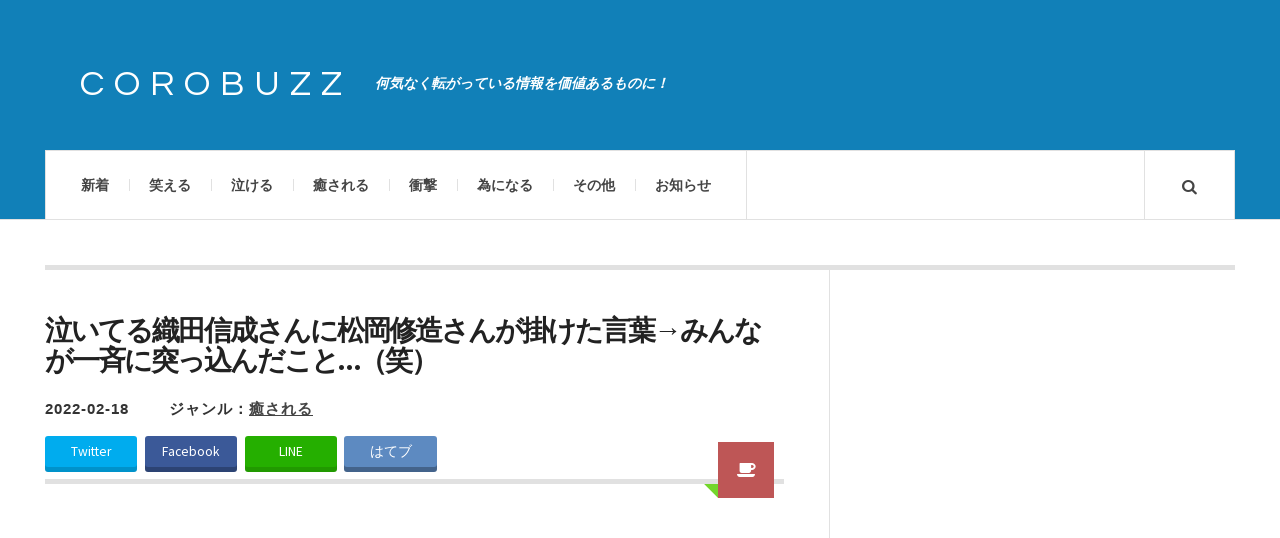

--- FILE ---
content_type: text/html; charset=UTF-8
request_url: https://corobuzz.com/archives/179863
body_size: 10261
content:

<!DOCTYPE html>
<html lang="ja">
<head prefix="og: http://ogp.me/ns# fb: http://ogp.me/ns/fb# article: http://ogp.me/ns/article#">
	<meta charset="UTF-8" />
        <meta name="apple-mobile-web-app-title" content="COROBUZZ" />
	<meta name="viewport" content="width=device-width" />
	<title>泣いてる織田信成さんに松岡修造さんが掛けた言葉→みんなが一斉に突っ込んだこと…（笑） | COROBUZZ</title>
    <link rel="pingback" href="https://corobuzz.com/xmlrpc.php" />
    				<script>
									window.fbAsyncInit = function() {
						FB.init({
							appId    : '172742486671716',
							xfbml    : true,
							version  : 'v2.9'
						});
					};

					(function(d, s, id){
						var js, fjs = d.getElementsByTagName(s)[0];
						if (d.getElementById(id)) {return;}
						js = d.createElement(s); js.id = id;
						js.src = "//connect.facebook.net/en_US/sdk.js";
						fjs.parentNode.insertBefore(js, fjs);
					}(document, 'script', 'facebook-jssdk'));
								</script>
			<link rel="alternate" type="application/rss+xml" title="COROBUZZ &raquo; フィード" href="https://corobuzz.com/feed" />
<link rel="alternate" type="application/rss+xml" title="COROBUZZ &raquo; コメントフィード" href="https://corobuzz.com/comments/feed" />
<link rel="shortcut icon" href="https://corobuzz.com/wp-content/uploads/2014/06/favicon.png">
<link rel="alternate" type="application/rss+xml" title="COROBUZZ &raquo; 泣いてる織田信成さんに松岡修造さんが掛けた言葉→みんなが一斉に突っ込んだこと…（笑） のコメントのフィード" href="https://corobuzz.com/archives/179863/feed" />
<link rel='stylesheet' id='dlm-frontend-css'  href='https://corobuzz.com/wp-content/plugins/download-monitor/assets/css/frontend.css?ver=3.9.19' type='text/css' media='all' />
<link rel='stylesheet' id='wordpress-popular-posts-css'  href='https://corobuzz.com/wp-content/plugins/wordpress-popular-posts/style/wpp.css?ver=3.3.4' type='text/css' media='all' />
<link rel='stylesheet' id='ac_style-css'  href='https://corobuzz.com/wp-content/themes/justwrite/style.css?ver=1.0.3' type='text/css' media='all' />
<link rel='stylesheet' id='ac_icons-css'  href='https://corobuzz.com/wp-content/themes/justwrite/assets/icons/css/font-awesome.min.css?ver=4.1.0' type='text/css' media='all' />
<link rel='stylesheet' id='ac_webfonts_style1-css'  href='//fonts.googleapis.com/css?family=Montserrat%3A400%2C700%7CQuestrial%7CArimo%3A400%2C700%7CSource+Sans+Pro%3A400%2C700%2C400italic%2C700italic' type='text/css' media='all' />
<script type='text/javascript' src='https://corobuzz.com/wp-includes/js/jquery/jquery.js?ver=1.11.0'></script>
<script type='text/javascript' src='https://corobuzz.com/wp-includes/js/jquery/jquery-migrate.min.js?ver=1.2.1'></script>
<script type='text/javascript' src='https://corobuzz.com/wp-content/themes/justwrite/assets/js/html5.js?ver=1.0'></script>
<link rel="EditURI" type="application/rsd+xml" title="RSD" href="https://corobuzz.com/xmlrpc.php?rsd" />
<link rel="wlwmanifest" type="application/wlwmanifest+xml" href="https://corobuzz.com/wp-includes/wlwmanifest.xml" /> 
<meta name="generator" content="WordPress 3.9.19" />
<link rel='canonical' href='https://corobuzz.com/archives/179863' />
<link rel='shortlink' href='https://corobuzz.com/?p=179863' />
<script type="text/javascript">
	window._wp_rp_static_base_url = 'https://wprp.zemanta.com/static/';
	window._wp_rp_wp_ajax_url = "https://corobuzz.com/wp-admin/admin-ajax.php";
	window._wp_rp_plugin_version = '3.5';
	window._wp_rp_post_id = '179863';
	window._wp_rp_num_rel_posts = '4';
	window._wp_rp_thumbnails = true;
	window._wp_rp_post_title = '%E6%B3%A3%E3%81%84%E3%81%A6%E3%82%8B%E7%B9%94%E7%94%B0%E4%BF%A1%E6%88%90%E3%81%95%E3%82%93%E3%81%AB%E6%9D%BE%E5%B2%A1%E4%BF%AE%E9%80%A0%E3%81%95%E3%82%93%E3%81%8C%E6%8E%9B%E3%81%91%E3%81%9F%E8%A8%80%E8%91%89%E2%86%92%E3%81%BF%E3%82%93%E3%81%AA%E3%81%8C%E4%B8%80%E6%96%89%E3%81%AB%E7%AA%81%E3%81%A3%E8%BE%BC%E3%82%93%E3%81%A0%E3%81%93%E3%81%A8%E2%80%A6%EF%BC%88%E7%AC%91%EF%BC%89';
	window._wp_rp_post_tags = ['%E7%99%92%E3%81%95%E3%82%8C%E3%82%8B', 'div', 'script', '17', 'a'];
	window._wp_rp_promoted_content = true;
</script>
<script type="text/javascript" src="https://wprp.zemanta.com/static/js/loader.js?version=3.5" async></script>
<style type="text/css">
ul.related_post {
  width: 100%;
  margin: 0!important;
  padding: 0!important;
  display: inline-block;
  position: relative;
  list-style: none;
}

ul.related_post li {
  font-size: 14px;
  background-image: none;
  width: 20%;
  margin:  0 0 0px 4%;
  padding: 0;
  display: inline-block;
  position: relative;
  zoom: 1;
  vertical-align: top;
  line-height:1.2;
}

ul.related_post li a {
  border-radius: 2px;
  color: #000000;

}

ul.related_post li a:hover {
color:#1180b8;
text-decoration:underline;
}

ul.related_post li img {
  border: 2px solid #bbb;
  border-radius: 4px;
  display: block;
  width:100%;
  margin: 0 0 10px 0;
  padding: 1px;
}

ul.related_post li img:hover{
filter: alpha(opacity=80);opacity: 0.8;
}

@media screen and (max-width: 650px) {

ul.related_post li {
  width: 100%;
  margin: 8px 0 0px;
  font-size: 16px;
}

ul.related_post li img {
  float: left;
  display: block;
  width: 30%;
  margin: 0 15px 0 0;
}
}

@media screen and (max-width: 500px) {
ul.related_post li img {
  float: left;
  display: block;
  width: 30%;
  margin: 0 8px 0 0;
}
}

@media screen and (max-width: 240px) {
ul.related_post li {
  font-size: 12px;
}
}</style>
      <!-- Customizer - Saved Styles--> 
      <style type="text/css">
		a, a:visited, .kk, .share-pagination .title i{color:#1180b8;}a:hover{color:#000000;}.header-wrap{background-color:#1180b8;}.logo .description{color:#ffffff;}.post-template-1 .details .detail, .single-template-1 .details .detail, .category > a, .sidebar .category > a,  .ac-twitter-tweet-time, .ac-featured-posts .thumbnail .details .category, .footer-credits .theme-author, .footer-credits .theme-author a, .footer-credits .theme-author a:visited, .post-template-1 .details .p-share .contents em, .sidebar #recentcomments, .sidebar #recentcomments a.url, .slider .date, .slider a.com, a.slide-btn:hover, .banner-small-title, .banner-small-title a, .banner-small-title a:hover, .banner-small-title a:visited{color:#333333;}.slider .date{background-color:#73d62c;}span.post-format-icon:after{border-color:#73d62c transparent transparent transparent;}.post-content .details a.post-format-icon:after{border-color: transparent #73d62c transparent transparent;}		      </style> 
      <!-- END Customizer - Saved Styles -->
      				<!-- WordPress Popular Posts v3.3.4 -->
				<script type="text/javascript">

					var sampling_active = 1;
					var sampling_rate   = 200;
					var do_request = false;

					if ( !sampling_active ) {
						do_request = true;
					} else {
						var num = Math.floor(Math.random() * sampling_rate) + 1;
						do_request = ( 1 === num );
					}

					if ( do_request ) {

						/* Create XMLHttpRequest object and set variables */
						var xhr = ( window.XMLHttpRequest )
						  ? new XMLHttpRequest()
						  : new ActiveXObject( "Microsoft.XMLHTTP" ),
						url = 'https://corobuzz.com/wp-admin/admin-ajax.php',
						params = 'action=update_views_ajax&token=81208ec27a&wpp_id=179863';
						/* Set request method and target URL */
						xhr.open( "POST", url, true );
						/* Set request header */
						xhr.setRequestHeader( "Content-type", "application/x-www-form-urlencoded" );
						/* Hook into onreadystatechange */
						xhr.onreadystatechange = function() {
							if ( 4 === xhr.readyState && 200 === xhr.status ) {
								if ( window.console && window.console.log ) {
									window.console.log( xhr.responseText );
								}
							}
						};
						/* Send request */
						xhr.send( params );

					}

				</script>
				<!-- End WordPress Popular Posts v3.3.4 -->
				
<!-- All in One SEO Pack 2.1.6 by Michael Torbert of Semper Fi Web Design[-1,-1] -->
<meta name="description" content="「松岡修造と織田信成の会話ww」" />

<meta name="keywords" content="スポーツ" />

<!-- /all in one seo pack -->

<!--[if lt IE 9]>
<script src="http://corobuzz.com/wp-content/themes/justwrite/assets/js/respond.min.js"></script>
<![endif]-->

<link rel="apple-touch-icon" href="https://corobuzz.com/wp-content/themes/justwrite/sp.png" />

<!-- Google tag (gtag.js) -->
<script async src="https://www.googletagmanager.com/gtag/js?id=G-H8PDGVHTK3"></script>
<script>
  window.dataLayer = window.dataLayer || [];
  function gtag(){dataLayer.push(arguments);}
  gtag('js', new Date());

  gtag('config', 'G-H8PDGVHTK3');
</script>

<!--OGP開始-->
<meta property="fb:admins" content="100002791433545" />
<meta property="og:locale" content="ja_JP">
<meta property="og:type" content="blog">
<meta property="og:description" content="「松岡修造と織田信成の会話ww」">
<meta property="og:title" content="泣いてる織田信成さんに松岡修造さんが掛けた言葉→みんなが一斉に突っ込んだこと…（笑）">
<meta property="og:url" content="https://corobuzz.com/archives/179863">
<meta property="og:site_name" content="COROBUZZ">
<meta property="og:image" content="https://corobuzz.com/wp-content/uploads/2022/02/od.jpeg">
<!--OGP完了-->

<meta name="twitter:site" content="@corobuzz">
<meta name="twitter:card" content="photo">



</head>

<body class="single single-post postid-179863 single-format-aside">


<header id="main-header" class="header-wrap">

<div class="wrap">

	<div class="top">
    
    	<div class="logo">
        	<a href="https://corobuzz.com" title="COROBUZZ" class="logo-contents">COROBUZZ</a>
                        <h2 class="description">何気なく転がっている情報を価値あるものに！</h2>
                    </div><!-- END .logo -->
        
                
    </div><!-- END .top -->
    
    <nav class="menu-wrap" role="navigation">
		<ul class="menu-main mobile-menu superfish"><li id="menu-item-24" class="menu-item menu-item-type-custom menu-item-object-custom menu-item-home menu-item-24"><a href="https://corobuzz.com/">新着</a></li>
<li id="menu-item-59" class="menu-item menu-item-type-custom menu-item-object-custom menu-item-59"><a href="https://corobuzz.com/archives/category/laugh">笑える</a></li>
<li id="menu-item-61" class="menu-item menu-item-type-custom menu-item-object-custom menu-item-61"><a href="https://corobuzz.com/archives/category/cry">泣ける</a></li>
<li id="menu-item-62" class="menu-item menu-item-type-custom menu-item-object-custom menu-item-62"><a href="https://corobuzz.com/archives/category/healing">癒される</a></li>
<li id="menu-item-63" class="menu-item menu-item-type-custom menu-item-object-custom menu-item-63"><a href="https://corobuzz.com/archives/category/surprise">衝撃</a></li>
<li id="menu-item-64" class="menu-item menu-item-type-custom menu-item-object-custom menu-item-64"><a href="https://corobuzz.com/archives/category/useful">為になる</a></li>
<li id="menu-item-139" class="menu-item menu-item-type-custom menu-item-object-custom menu-item-139"><a href="https://corobuzz.com/archives/category/other">その他</a></li>
<li id="menu-item-2867" class="menu-item menu-item-type-post_type menu-item-object-page menu-item-2867"><a href="https://corobuzz.com/info">お知らせ</a></li>
</ul>        
        <a href="#" class="mobile-menu-button"><i class="fa fa-bars"></i> </a>
        <a href="#" class="search-button"><i class="fa fa-search"></i> </a>
        
        <ul class="header-social-icons clearfix">
						<li><a href="https://twitter.com/corobuzz"target="_blank" class="social-btn left twitter"><i class="fa fa-twitter"></i> </a></li>			<li><a href="https://www.facebook.com/corobuzz"target="_blank" class="social-btn right facebook"><i class="fa fa-facebook"></i> </a></li>			<li><a href="https://plus.google.com/+Corobuzz/posts"target="_blank" class="social-btn left google-plus"><i class="fa fa-google-plus"></i> </a></li>			<li><a href="https://corobuzz.com/feed" class="social-btn right rss2"><i class="fa fa-rss"></i> </a></li>
        </ul><!-- END .header-social-icons -->
        
<div class="search-wrap nobs">
        	<form role="search" id="header-search" method="get" class="search-form" action="https://corobuzz.com/">
            	<input type="submit" class="search-submit" value="検索" />
            	<div class="field-wrap">
					<input type="search" class="search-field" placeholder="キーワードを入力" value="" name="s" title="Search fo:" />
				</div>
			</form>
        </div><!-- END .search-wrap -->

    </nav><!-- END .menu-wrap -->
    
</div><!-- END .wrap -->

</header><!-- END .header-wrap -->

<div class="wrap" id="content-wrap">
<section class="container clearfix">
    
    <div class="wrap-template-1 clearfix">
    
    <section class="content-wrap clearfix" role="main">
    
    	<section class="posts-wrap single-style-template-1 clearfix">
        
        
<article id="post-179863" class="post-179863 post type-post status-publish format-aside has-post-thumbnail hentry category-healing single-template-1 clearfix">
	<div class="post-content">
    	<h2 class="title">泣いてる織田信成さんに松岡修造さんが掛けた言葉→みんなが一斉に突っ込んだこと…（笑）</h2>        <header class="details clearfix">
        	<time class="detail left index-post-date" datetime="2022-02-18">2022-02-18</time>
			<span class="detail left index-post-category">ジャンル：<u><a href="https://corobuzz.com/archives/category/healing" title="癒されるの一覧ページを見る" >癒される</a> </u></span>
                    <a href="https://corobuzz.com/archives/type/aside" title="Aside Archive" class="post-format-icon"><i class="fa fa-coffee"></i> </a>
                    </header>

<div id="share_head">
<ul class="clearfix">
<li class="twitter"><a class="button-twitter" href="http://twitter.com/share?count=horizontal&original_referer=https://corobuzz.com/archives/179863&text=泣いてる織田信成さんに松岡修造さんが掛けた言葉→みんなが一斉に突っ込んだこと…（笑）&url=https://corobuzz.com/archives/179863&via=corobuzz"onclick="window.open(this.href, 'tweetwindow', 'width=550, height=450,personalbar=0,toolbar=0,scrollbars=1,resizable=1'); return false;"><i class="fontawesome-twitter"></i>Twitter</a></li>
 
<li class="facebook"><a href="http://www.facebook.com/share.php?u=https://corobuzz.com/archives/179863"onclick="window.open(this.href, 'FBwindow', 'width=650, height=450, menubar=no, toolbar=no, scrollbars=yes'); return false;"><i class="fontawesome-facebook"></i>Facebook</a></li>
 
<li class="line">
<a href="http://line.me/R/msg/text/?泣いてる織田信成さんに松岡修造さんが掛けた言葉→みんなが一斉に突っ込んだこと…（笑）%0D%0Ahttps://corobuzz.com/archives/179863"target="_blank">LINE</a>
</li>
 
<li class="hatebu">
<a href="http://b.hatena.ne.jp/add?mode=confirm&url=https://corobuzz.com/archives/179863&amp;title=泣いてる織田信成さんに松岡修造さんが掛けた言葉→みんなが一斉に突っ込んだこと…（笑）"target="_blank">はてブ</a>
</li>
</ul>
</div>

<!-- END .details -->
        		<div class="single-content">





<div class="ad-post-head">

<!-- PC・タブレット用コンテンツ -->

<script async src="//pagead2.googlesyndication.com/pagead/js/adsbygoogle.js"></script>
<!-- n_coro_rtg -->
<ins class="adsbygoogle"
     style="display:block"
     data-ad-client="ca-pub-2186494585251843"
     data-ad-slot="6563517815"
     data-ad-format="auto"
     data-full-width-responsive="true"></ins>
<script>
(adsbygoogle = window.adsbygoogle || []).push({});
</script>




</div>

			<div class="post-con">
<p>感動が伝わる！泣きすぎよ…笑</p>
<p>泣いてる織田信成さんに松岡修造さんが掛けた言葉！</p>
</div>
<div class="post-caption-3">ワリエワ選手より泣いてる織田っち</div>
<div class="embed_tw">
<blockquote class="twitter-tweet"width="400"align="center" lang="ja">
<p lang="ja" dir="ltr">号泣しとるがなwww<a href="https://twitter.com/hashtag/%E3%83%95%E3%82%A3%E3%82%AE%E3%83%A5%E3%82%A2%E3%82%B9%E3%82%B1%E3%83%BC%E3%83%88?src=hash&amp;ref_src=twsrc%5Etfw">#フィギュアスケート</a><a href="https://twitter.com/hashtag/%E7%B9%94%E7%94%B0%E4%BF%A1%E6%88%90?src=hash&amp;ref_src=twsrc%5Etfw">#織田信成</a> <a href="https://t.co/sRiObAS6AS">pic.twitter.com/sRiObAS6AS</a></p>
<p>&mdash; あるばUberEATS東京 (@_albasan) <a href="https://twitter.com/_albasan/status/1494311960762253312?ref_src=twsrc%5Etfw">February 17, 2022</a></p></blockquote>
<p> <script async src="https://platform.twitter.com/widgets.js" charset="utf-8"></script></div>
<div class="embed_tw">
<blockquote class="twitter-tweet"width="400"align="center" lang="ja">
<p lang="ja" dir="ltr">織田信成とかいういっつも泣いてる男 <a href="https://twitter.com/hashtag/%E3%83%95%E3%82%A3%E3%82%AE%E3%83%A5%E3%82%A2%E3%82%B9%E3%82%B1%E3%83%BC%E3%83%88?src=hash&amp;ref_src=twsrc%5Etfw">#フィギュアスケート</a> <a href="https://t.co/3qBncF9k8N">pic.twitter.com/3qBncF9k8N</a></p>
<p>&mdash; 明日コチョー (@Hey_Wasshi) <a href="https://twitter.com/Hey_Wasshi/status/1494317173267136517?ref_src=twsrc%5Etfw">February 17, 2022</a></p></blockquote>
<p> <script async src="https://platform.twitter.com/widgets.js" charset="utf-8"></script></div>
<div class="post-caption-3">「松岡修造と織田信成の会話ww」</div>
<div class="embed_tw">
<blockquote class="twitter-tweet"width="400"align="center" lang="ja">
<p lang="ja" dir="ltr">泣いてる織田信成に突然松岡修造が「織田くんごめんね、泣いてるのにそばにいてあげられなくてごめんね」とか言い出したので大混乱しちゃった。何？？</p>
<p>&mdash; pecca (@peccadillesx) <a href="https://twitter.com/peccadillesx/status/1494313582766411779?ref_src=twsrc%5Etfw">February 17, 2022</a></p></blockquote>
<p> <script async src="https://platform.twitter.com/widgets.js" charset="utf-8"></script></div>
<div class="embed_tw">
<blockquote class="twitter-tweet"width="400"align="center" lang="ja">
<p lang="ja" dir="ltr">織田信成、ひとつひとつ解説してたと思ったら突然語彙失くすのじわじわくる<br />「わ゛か゛ば゛ち゛ゃ゛ん゛も゛ほ゛ん゛と゛に゛よ゛か゛っ゛た゛ぁ゛」<br />「このスピンの辺りから涙で何も見えなかった」</p>
<p>松岡修造「織田さんそばにいれなくてごめんね」</p>
<p>&mdash; 黒田 (@chroda_sm) <a href="https://twitter.com/chroda_sm/status/1494314931084476419?ref_src=twsrc%5Etfw">February 17, 2022</a></p></blockquote>
<p> <script async src="https://platform.twitter.com/widgets.js" charset="utf-8"></script></div>
<div class="embed_tw">
<blockquote class="twitter-tweet"width="400"align="center" lang="ja">
<p lang="ja" dir="ltr">織田信成さん号泣してるのがデフォみたいなとこあるから特にアナウンサーがそれに触れないの草　それと泣いてるのにそばにいてあげられなくてごめんねって言う松岡修造何？？彼氏なん？？？</p>
<p>&mdash;  (@maplnt) <a href="https://twitter.com/maplnt/status/1494314390463549443?ref_src=twsrc%5Etfw">February 17, 2022</a></p></blockquote>
<p> <script async src="https://platform.twitter.com/widgets.js" charset="utf-8"></script></div>
<div class="embed_tw">
<blockquote class="twitter-tweet"width="400"align="center" lang="ja">
<p lang="ja" dir="ltr">号泣してる織田信成に松岡修造が「側にいれずにごめんね」で笑ってしまった。恋人かw</p>
<p>&mdash; ドラキー (@Drakee912) <a href="https://twitter.com/Drakee912/status/1494315451345928194?ref_src=twsrc%5Etfw">February 17, 2022</a></p></blockquote>
<p> <script async src="https://platform.twitter.com/widgets.js" charset="utf-8"></script></div>
		</div><!-- END .single-content -->

<div class="share clearf">
<ul>
<li><a id="share_fb" href="http://www.facebook.com/share.php?u=https://corobuzz.com/archives/179863"onclick="window.open(this.href, 'FBwindow', 'width=650, height=450, menubar=no, toolbar=no, scrollbars=yes'); return false;">Facebookでシェア</a></li>
<li><a id="share_tw" href="http://twitter.com/share?count=horizontal&original_referer=https://corobuzz.com/archives/179863&text=泣いてる織田信成さんに松岡修造さんが掛けた言葉→みんなが一斉に突っ込んだこと…（笑）&url=https://corobuzz.com/archives/179863&via=corobuzz"onclick="window.open(this.href, 'tweetwindow', 'width=550, height=450,personalbar=0,toolbar=0,scrollbars=1,resizable=1'); return false;">Twitterでシェア</a></li>
</ul>
</div>

	</div><!-- END .post-content -->
</article><!-- END #post-179863 .post-template-1 -->

<div class="ad-post-item-wrap"><h1 class="ad-post-footer"><span class="under">スポンサーリンク</span></h1></div>


<!-- PC・タブレット用コンテンツ -->

<style>
.ad_new_1 { width: 100%; height: 200px; }
</style>
<script async src="//pagead2.googlesyndication.com/pagead/js/adsbygoogle.js"></script>
<!-- n_coro_udr -->
<ins class="adsbygoogle ad_new_1"
     style="display:inline-block"
     data-ad-client="ca-pub-2186494585251843"
     data-ad-slot="6375358703"></ins>
<script>
(adsbygoogle = window.adsbygoogle || []).push({});
</script>



<div class="page-post-item-wrap"><h1 class="page-post-title"><span class="title">ほかの記事もおすすめです！</span></h1></div>

<!--▼前の記事、次の記事▼-->
<div class="navigation clearfix">
        <div class="cat_paging">
        <a href="https://corobuzz.com/archives/179861"><dl class="alignleft"><dt>≪ 前の記事</dt><dd><span class="thumb"><img width="100" height="100" src="https://corobuzz.com/wp-content/uploads/2022/02/jo-100x100.jpg" class="attachment-thumbnail wp-post-image" alt="jo" /></span><span class="title">ちゃっかり？どさくさに紛れて！？「おい、上司…！（笑）」８選</span></dd></dl></a><a href="https://corobuzz.com/archives/179873"><dl class="alignright"><dt>次の記事 ≫</dt><dd><span class="thumb"><img width="100" height="100" src="https://corobuzz.com/wp-content/uploads/2022/02/sny0-100x100.jpg" class="attachment-thumbnail wp-post-image" alt="sny0" /></span><span class="title">実体験に勝るものなし！（笑）「あなたがコレまでの人生で学んだ信用できない言葉」18選</span></dd></dl></a>    </div>
    </div>
<!--▲前の記事、次の記事▲-->

<!-- 関連記事 -->
<aside class="related_cbpost">
    <div class="con_page"><dl class="txt"><dt>関連する記事</dt>
    <ul class="related_cbpost_container">
        

        <li>
            <a href="https://corobuzz.com/archives/210830">
                <div class="related_cbthumb"><img width="300" height="200" src="https://corobuzz.com/wp-content/uploads/2024/02/tau180_0-300x200.jpeg" class="attachment-medium wp-post-image" alt="tau180_0" /></div>
                <p class="related_cbtitle">弟が持ってきたアタッシュケースの中身！置いていったときに放った言葉（笑）</p>
            </a>
        </li>
        

        <li>
            <a href="https://corobuzz.com/archives/185551">
                <div class="related_cbthumb"><img width="300" height="200" src="https://corobuzz.com/wp-content/uploads/2022/07/gs-300x200.jpg" class="attachment-medium wp-post-image" alt="gs" /></div>
                <p class="related_cbtitle">ガストのネコ型配膳ロボット、店内のお客さん全員が笑いを堪える光景を繰り広げていた（笑）</p>
            </a>
        </li>
        



        <li>
            <a href="https://corobuzz.com/archives/207777">
                <div class="related_cbthumb"><img width="300" height="200" src="https://corobuzz.com/wp-content/uploads/2023/11/yuu_miyahara-300x200.jpeg" class="attachment-medium wp-post-image" alt="yuu_miyahara" /></div>
                <p class="related_cbtitle">【広すぎる】全国に名を知らしめる「チーバくん活躍の幅」８選</p>
            </a>
        </li>
        

        <li>
            <a href="https://corobuzz.com/archives/230591">
                <div class="related_cbthumb"><img width="300" height="200" src="https://corobuzz.com/wp-content/uploads/2026/01/ybwt-300x200.jpg" class="attachment-medium wp-post-image" alt="ybwt" /></div>
                <p class="related_cbtitle">きらりと輝きを放つ！（笑）指輪エピソードがジャストミート10選</p>
            </a>
        </li>
        



        <li>
            <a href="https://corobuzz.com/archives/193010">
                <div class="related_cbthumb"><img width="300" height="176" src="https://corobuzz.com/wp-content/uploads/2022/12/prfm-300x176.jpg" class="attachment-medium wp-post-image" alt="prfm" /></div>
                <p class="related_cbtitle">12年前と同じ構図で撮られた「Perfume」の今昔比較、どれくらい変わらないかというと…</p>
            </a>
        </li>
        

        <li>
            <a href="https://corobuzz.com/archives/196922">
                <div class="related_cbthumb"><img width="300" height="200" src="https://corobuzz.com/wp-content/uploads/2023/02/aruaru_n-300x200.jpg" class="attachment-medium wp-post-image" alt="aruaru_n" /></div>
                <p class="related_cbtitle">【吐露しちゃう！】「中高一貫あるある」がリアルおおっぴろげ12選</p>
            </a>
        </li>
        

        <li>
            <a href="https://corobuzz.com/archives/217791">
                <div class="related_cbthumb"><img width="300" height="200" src="https://corobuzz.com/wp-content/uploads/2024/10/gio-300x200.jpg" class="attachment-medium wp-post-image" alt="gio" /></div>
                <p class="related_cbtitle">外国人の和んだ話。を書いていくからよかったら見てって。【実話】</p>
            </a>
        </li>
        

        <li>
            <a href="https://corobuzz.com/archives/220023">
                <div class="related_cbthumb"><img width="300" height="200" src="https://corobuzz.com/wp-content/uploads/2025/01/coolpoko_ono-300x200.jpeg" class="attachment-medium wp-post-image" alt="coolpoko_ono" /></div>
                <p class="related_cbtitle">な〜に〜、やっちまったなぁ！（笑）クールポコ。のコンビ仲14選</p>
            </a>
        </li>
                    </ul>
    </dl></div>
</aside>

 
<!-- PC・タブレット用コンテンツ -->
<div class="con_follow"><dl class="txt"><dt>フォローミー！</dt></dl></div>
 
<div class="follow_paging">
 
<dl class="alignleft"><dt>
<iframe src="//www.facebook.com/plugins/likebox.php?href=https%3A%2F%2Fwww.facebook.com%2Fcorobuzz&amp;width&amp;height=290&amp;colorscheme=light&amp;show_faces=true&amp;header=true&amp;stream=false&amp;show_border=true&amp;appId=333337400157883" scrolling="no" frameborder="0" style="border:none; overflow:hidden;width:100%; height:290px;" allowTransparency="true"></iframe>
</dt></dl>
       
<dl class="alignright"><dt>
<a class="twitter-timeline"  href="https://twitter.com/corobuzz"data-border-color="#ababab"width="" height="320px" data-widget-id="480577140023234560">@corobuzz からのツイート</a>
<script>!function(d,s,id){var js,fjs=d.getElementsByTagName(s)[0],p=/^http:/.test(d.location)?'http':'https';if(!d.getElementById(id)){js=d.createElement(s);js.id=id;js.src=p+"://platform.twitter.com/widgets.js";fjs.parentNode.insertBefore(js,fjs);}}(document,"script","twitter-wjs");</script>
</i></a>
</dt></dl>
 
</div>
        
        </section><!-- END .posts-wrap -->
                
    </section><!-- END .content-wrap -->
    
    
<section class="sidebar posts-sidebar clearfix">
	<aside id="execphp-24" class="side-box clearfix widget widget_execphp"><div class="sb-content clearfix">			<div class="execphpwidget">
<center>

<script async src="//pagead2.googlesyndication.com/pagead/js/adsbygoogle.js"></script>
<!-- n_coro_sky -->
<ins class="adsbygoogle"
     style="display:inline-block;width:300px;height:600px"
     data-ad-client="ca-pub-2186494585251843"
     data-ad-slot="3798857323"></ins>
<script>
(adsbygoogle = window.adsbygoogle || []).push({});
</script>

</center>

</div>
		</div></aside><!-- END .sidebox .widget --><aside id="execphp-23" class="side-box clearfix widget widget_execphp"><div class="sb-content clearfix"><h3 class="sidebar-heading">人気記事ランキング</h3>			<div class="execphpwidget"><ul id="tabnavi">
 <li>本日</li>
</ul>
<div id="tabcontent">
<div id="tab01">
<div class="menu rank  content">
<!-- WordPress Popular Posts Plugin v3.3.4 [PHP] [daily] [views] [custom] -->

<!-- cached -->

<ul class="wpp-list">
<li><a href="https://corobuzz.com/archives/230970" title="沈むころに！（笑）「その日のサビになった夕方のやりとり」８選" target="_self"><img src="https://corobuzz.com/wp-content/uploads/wordpress-popular-posts/230970-featured-300x300.jpg" width="300" height="300" title="沈むころに！（笑）「その日のサビになった夕方のやりとり」８選" alt="沈むころに！（笑）「その日のサビになった夕方のやりとり」８選" class="wpp-thumbnail wpp_cached_thumb wpp_featured" /></a> <a href="https://corobuzz.com/archives/230970" title="沈むころに！（笑）「その日のサビになった夕方のやりとり」８選" class="wpp-post-title" target="_self">沈むころに！（笑）「その日のサビになった夕方のやりとり」８選</a> </li>
<li><a href="https://corobuzz.com/archives/230941" title="昔は家庭訪問といって、家の中に入ってお茶とかお菓子を出したりしたものだけど…学生の時の経験で" target="_self"><img src="https://corobuzz.com/wp-content/uploads/wordpress-popular-posts/230941-featured-300x300.jpg" width="300" height="300" title="昔は家庭訪問といって、家の中に入ってお茶とかお菓子を出したりしたものだけど…学生の時の経験で" alt="昔は家庭訪問といって、家の中に入ってお茶とかお菓子を出したりしたものだけど…学生の時の経験で" class="wpp-thumbnail wpp_cached_thumb wpp_featured" /></a> <a href="https://corobuzz.com/archives/230941" title="昔は家庭訪問といって、家の中に入ってお茶とかお菓子を出したりしたものだけど…学生の時の経験で" class="wpp-post-title" target="_self">昔は家庭訪問といって、家の中に入ってお茶とかお菓子を出したりしたものだけど…学生の時の経験で</a> </li>
<li><a href="https://corobuzz.com/archives/230949" title="スシロー行ったらお茶の蛇口に細かい技術の進化があった、ちょっとした変化だとして" target="_self"><img src="https://corobuzz.com/wp-content/uploads/wordpress-popular-posts/230949-featured-300x300.jpeg" width="300" height="300" title="スシロー行ったらお茶の蛇口に細かい技術の進化があった、ちょっとした変化だとして" alt="スシロー行ったらお茶の蛇口に細かい技術の進化があった、ちょっとした変化だとして" class="wpp-thumbnail wpp_cached_thumb wpp_featured" /></a> <a href="https://corobuzz.com/archives/230949" title="スシロー行ったらお茶の蛇口に細かい技術の進化があった、ちょっとした変化だとして" class="wpp-post-title" target="_self">スシロー行ったらお茶の蛇口に細かい技術の進化があった、ちょっとした変化だとして</a> </li>
<li><a href="https://corobuzz.com/archives/230960" title="気象庁と国交省が合同で緊急会見した際に持っておきたい判断軸" target="_self"><img src="https://corobuzz.com/wp-content/uploads/wordpress-popular-posts/230960-featured-300x300.jpg" width="300" height="300" title="気象庁と国交省が合同で緊急会見した際に持っておきたい判断軸" alt="気象庁と国交省が合同で緊急会見した際に持っておきたい判断軸" class="wpp-thumbnail wpp_cached_thumb wpp_featured" /></a> <a href="https://corobuzz.com/archives/230960" title="気象庁と国交省が合同で緊急会見した際に持っておきたい判断軸" class="wpp-post-title" target="_self">気象庁と国交省が合同で緊急会見した際に持っておきたい判断軸</a> </li>
<li><a href="https://corobuzz.com/archives/230977" title="郵便局の立地だけで北海道マップを描いたらこうなると分かり" target="_self"><img src="https://corobuzz.com/wp-content/uploads/wordpress-popular-posts/230977-featured-300x300.jpg" width="300" height="300" title="郵便局の立地だけで北海道マップを描いたらこうなると分かり" alt="郵便局の立地だけで北海道マップを描いたらこうなると分かり" class="wpp-thumbnail wpp_cached_thumb wpp_featured" /></a> <a href="https://corobuzz.com/archives/230977" title="郵便局の立地だけで北海道マップを描いたらこうなると分かり" class="wpp-post-title" target="_self">郵便局の立地だけで北海道マップを描いたらこうなると分かり</a> </li>
<li><a href="https://corobuzz.com/archives/230920" title="所変わればエピソードも変わってくる「カナダでの日常」８選" target="_self"><img src="https://corobuzz.com/wp-content/uploads/wordpress-popular-posts/230920-featured-300x300.jpg" width="300" height="300" title="所変わればエピソードも変わってくる「カナダでの日常」８選" alt="所変わればエピソードも変わってくる「カナダでの日常」８選" class="wpp-thumbnail wpp_cached_thumb wpp_featured" /></a> <a href="https://corobuzz.com/archives/230920" title="所変わればエピソードも変わってくる「カナダでの日常」８選" class="wpp-post-title" target="_self">所変わればエピソードも変わってくる「カナダでの日常」８選</a> </li>
<li><a href="https://corobuzz.com/archives/230994" title="「あなたの話に興味ないです」をバレずに伝える魔法の言葉教えてくれ１２選" target="_self"><img src="https://corobuzz.com/wp-content/uploads/wordpress-popular-posts/230994-featured-300x300.jpg" width="300" height="300" title="「あなたの話に興味ないです」をバレずに伝える魔法の言葉教えてくれ１２選" alt="「あなたの話に興味ないです」をバレずに伝える魔法の言葉教えてくれ１２選" class="wpp-thumbnail wpp_cached_thumb wpp_featured" /></a> <a href="https://corobuzz.com/archives/230994" title="「あなたの話に興味ないです」をバレずに伝える魔法の言葉教えてくれ１２選" class="wpp-post-title" target="_self">「あなたの話に興味ないです」をバレずに伝える魔法の言葉教えてくれ１２選</a> </li>
<li><a href="https://corobuzz.com/archives/230912" title="シスコーンのパッケージが都市伝説と化している…！（笑）" target="_self"><img src="https://corobuzz.com/wp-content/uploads/wordpress-popular-posts/230912-featured-300x300.jpg" width="300" height="300" title="シスコーンのパッケージが都市伝説と化している…！（笑）" alt="シスコーンのパッケージが都市伝説と化している…！（笑）" class="wpp-thumbnail wpp_cached_thumb wpp_featured" /></a> <a href="https://corobuzz.com/archives/230912" title="シスコーンのパッケージが都市伝説と化している…！（笑）" class="wpp-post-title" target="_self">シスコーンのパッケージが都市伝説と化している…！（笑）</a> </li>
<li><a href="https://corobuzz.com/archives/230891" title="あのっ！どうしてですかっ！唐揚げ屋さんに対して抱えているずっと（笑）" target="_self"><img src="https://corobuzz.com/wp-content/uploads/wordpress-popular-posts/230891-featured-300x300.jpg" width="300" height="300" title="あのっ！どうしてですかっ！唐揚げ屋さんに対して抱えているずっと（笑）" alt="あのっ！どうしてですかっ！唐揚げ屋さんに対して抱えているずっと（笑）" class="wpp-thumbnail wpp_cached_thumb wpp_featured" /></a> <a href="https://corobuzz.com/archives/230891" title="あのっ！どうしてですかっ！唐揚げ屋さんに対して抱えているずっと（笑）" class="wpp-post-title" target="_self">あのっ！どうしてですかっ！唐揚げ屋さんに対して抱えているずっと（笑）</a> </li>
<li><a href="https://corobuzz.com/archives/230889" title="笑いの神に愛される！（笑）「芸人さんの失敗談好きww」→追加" target="_self"><img src="https://corobuzz.com/wp-content/uploads/wordpress-popular-posts/230889-featured-300x300.jpeg" width="300" height="300" title="笑いの神に愛される！（笑）「芸人さんの失敗談好きww」→追加" alt="笑いの神に愛される！（笑）「芸人さんの失敗談好きww」→追加" class="wpp-thumbnail wpp_cached_thumb wpp_featured" /></a> <a href="https://corobuzz.com/archives/230889" title="笑いの神に愛される！（笑）「芸人さんの失敗談好きww」→追加" class="wpp-post-title" target="_self">笑いの神に愛される！（笑）「芸人さんの失敗談好きww」→追加</a> </li>

</ul>

<!-- End WordPress Popular Posts Plugin v3.3.4 -->
</div></div>

</div></div>
		</div></aside><!-- END .sidebox .widget --><aside id="ac_social_buttons_widget-3" class="side-box clearfix widget ac-social-buttons-widget"><div class="sb-content clearfix"><h3 class="sidebar-heading">SNSから最新記事をチェック！</h3>        
        <ul class="sidebar-social clearfix">
        	<li class="alignleft"><a href="https://twitter.com/corobuzz"target="_blank" class="social-btn twitter">Twitter<i class="fa fa-twitter"></i> </a></li><li class="alignright"><a href="https://www.facebook.com/corobuzz"target="_blank" class="social-btn facebook">Facebook<i class="fa fa-facebook"></i> </a></li><li class="alignleft"><a href="https://plus.google.com/+Corobuzz/posts"target="_blank" class="social-btn google-plus">Google+<i class="fa fa-google-plus"></i> </a></li><li class="alignright"><a href="https://feedly.com/i/subscription/feed/http://corobuzz.com/feed"target="_blank" class="social-btn rss">Feedly<i class="fa fa-rss"></i> </a></li>        </ul>
        
        </div></aside><!-- END .sidebox .widget --><aside id="execphp-9" class="side-box clearfix widget widget_execphp"><div class="sb-content clearfix"><h3 class="sidebar-heading">カテゴリ別一覧</h3>			<div class="execphpwidget"><div id="side_category">
	
<ul>

<li><a href="https://corobuzz.com/archives/category/laugh"><span>笑える</span><span class="count">3806</span></a></li>

<li><a href="https://corobuzz.com/archives/category/cry"><span>泣ける</span><span class="count">510</span></a></li>

<li><a href="https://corobuzz.com/archives/category/healing"><span>癒される</span><span class="count">2672</span></a></li>

<li><a href="https://corobuzz.com/archives/category/surprise"><span>衝撃</span><span class="count">2379</span></a></li>

<li><a href="https://corobuzz.com/archives/category/useful"><span>為になる</span><span class="count">2917</span></a></li>

<li><a href="https://corobuzz.com/archives/category/other"><span>その他</span><span class="count">7588</span></a></li>

</ul>
</div></div>
		</div></aside><!-- END .sidebox .widget --><!-- END Sidebar Widgets -->
</section><!-- END .sidebar -->    
    </div><!-- END .wrap-template-1 -->
    
</section><!-- END .container -->


<ul class ="footer_link">
<li><a href="https://corobuzz.com/" >&nbsp;ホーム&nbsp;</a></li>
<li><a href="https://corobuzz.com/about" >&nbsp;COROBUZZとは&nbsp;</a></li>
<li><a href="https://corobuzz.com/contact" >&nbsp;お問い合わせ&nbsp;</a></li>
</ul>

		<footer id="main-footer" class="footer-wrap clearfix">
    		<aside class="footer-credits">
        		<a href="https://corobuzz.com" title="COROBUZZ" rel="nofollow" class="blog-title">COROBUZZ</a>
            	<strong class="copyright">Copyright (c) corobuzz.com All right reserved.</strong>
                        	</aside><!-- END .footer-credits -->
			<a href="#" class="back-to-top"><i class="fa fa-angle-up"></i> </a>
		</footer><!-- END .footer-wrap -->
    
    </div><!-- END .wrap -->
    
    <script type='text/javascript' src='https://corobuzz.com/wp-content/themes/justwrite/assets/js/jquery.fitvids.js?ver=1.1'></script>
<script type='text/javascript' src='https://corobuzz.com/wp-content/themes/justwrite/assets/js/idtabs.js?ver=3.0'></script>
<script type='text/javascript' src='https://corobuzz.com/wp-content/themes/justwrite/assets/js/menu-dropdown.js?ver=1.4.8'></script>
<script type='text/javascript' src='https://corobuzz.com/wp-content/themes/justwrite/assets/js/slider.js?ver=0.3.0'></script>
<script type='text/javascript' src='https://corobuzz.com/wp-content/themes/justwrite/assets/js/myscripts.js?ver=1.0.3'></script>

</body>
</html>

--- FILE ---
content_type: text/html; charset=utf-8
request_url: https://www.google.com/recaptcha/api2/aframe
body_size: 268
content:
<!DOCTYPE HTML><html><head><meta http-equiv="content-type" content="text/html; charset=UTF-8"></head><body><script nonce="KRhX-F8zvZuCUnaNSSGawQ">/** Anti-fraud and anti-abuse applications only. See google.com/recaptcha */ try{var clients={'sodar':'https://pagead2.googlesyndication.com/pagead/sodar?'};window.addEventListener("message",function(a){try{if(a.source===window.parent){var b=JSON.parse(a.data);var c=clients[b['id']];if(c){var d=document.createElement('img');d.src=c+b['params']+'&rc='+(localStorage.getItem("rc::a")?sessionStorage.getItem("rc::b"):"");window.document.body.appendChild(d);sessionStorage.setItem("rc::e",parseInt(sessionStorage.getItem("rc::e")||0)+1);localStorage.setItem("rc::h",'1768989246979');}}}catch(b){}});window.parent.postMessage("_grecaptcha_ready", "*");}catch(b){}</script></body></html>